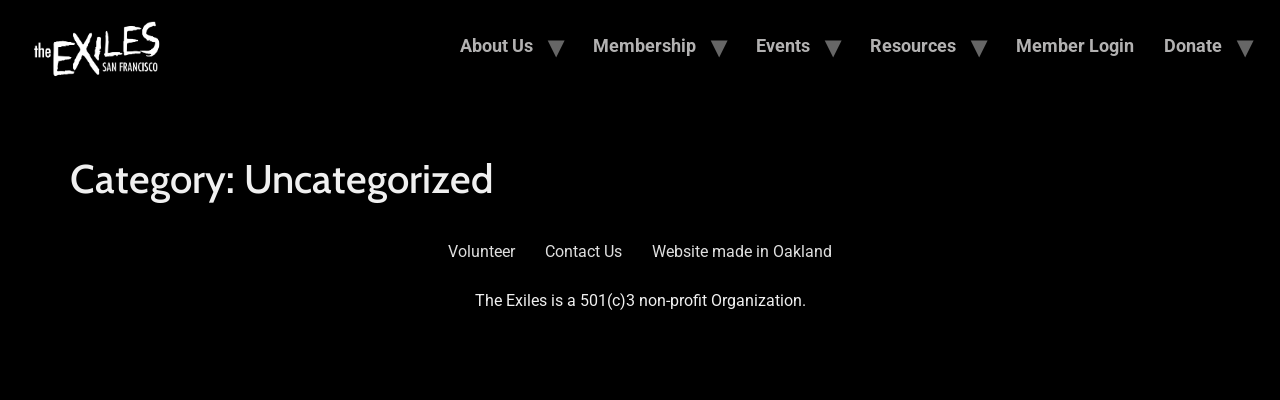

--- FILE ---
content_type: text/html; charset=UTF-8
request_url: https://theexiles.org/category/uncategorized/
body_size: 14691
content:
<!doctype html>
<html lang="en-US">
<head>
	<meta charset="UTF-8">
	<meta name="viewport" content="width=device-width, initial-scale=1">
	<link rel="profile" href="https://gmpg.org/xfn/11">
	<style id="jetpack-boost-critical-css">@media all{:root{--pmpro--color--contrast:#222222}.pmpro{box-shadow:0 0 0 .2rem #f8d7da}}.pmpro_section:first-of-type{margin-top:0}.pmpro_section_title{font-weight:700;margin:0;padding:0}.pmpro_card{background-color:var(--pmpro--color--base);border:1px solid var(--pmpro--color--border--variation);border-radius:var(--pmpro--base--border-radius);box-shadow:var(--pmpro--box-shadow);display:flex;flex-direction:column;margin:var(--pmpro--base--spacing--medium) 0;overflow:hidden}.pmpro_card_title{color:var(--pmpro--color--contrast);font-weight:700;margin:0;padding:var(--pmpro--base--spacing--large) var(--pmpro--base--spacing--large) 0}.pmpro_card_content{padding:var(--pmpro--base--spacing--small) var(--pmpro--base--spacing--large) var(--pmpro--base--spacing--large)}.pmpro_card_actions{background-color:rgba(0,0,0,.04);border-bottom:1px solid var(--pmpro--color--border--variation);padding:var(--pmpro--base--spacing--small) var(--pmpro--base--spacing--large)}.pmpro_card_content+.pmpro_card_actions{border-top:1px solid var(--pmpro--color--border--variation);border-bottom:none}.pmpro_card_action_separator{margin:0 calc(var(--pmpro--base--spacing--small)/ 2);opacity:.25}.pmpro_card .pmpro_card{background-color:transparent;border:0;border-radius:0;box-shadow:none;overflow:visible}.pmpro_card .pmpro_card .pmpro_card_title{padding:0}.pmpro_card .pmpro_card .pmpro_card_content{padding:0}.pmpro_card .pmpro_card .pmpro_card_actions{background:0 0;border:0;padding:0}.pmpro_card .pmpro_card .pmpro_card_content+.pmpro_card_actions{border:0}.pmpro_heading-with-avatar{align-items:center;display:flex;font-weight:700;gap:var(--pmpro--base--spacing--small)}.pmpro_message{box-shadow:var(--pmpro--box-shadow)}.pmpro_btn{background-color:var(--pmpro--color--accent);border:1px solid var(--pmpro--color--accent);border-radius:var(--pmpro--base--border-radius);box-shadow:1px 2px 4px rgba(0,0,0,.1);box-sizing:border-box;color:var(--pmpro--color--base);cursor:pointer;display:inline-block;font-size:16px;font-weight:700;letter-spacing:normal;line-height:1.5;min-height:40px;outline:0;padding:var(--pmpro--base--spacing--small) var(--pmpro--base--spacing--medium);text-align:center;text-decoration:none;text-rendering:geometricprecision;text-transform:none;user-select:none;-webkit-user-select:none;touch-action:manipulation;vertical-align:middle;transition:background-color .2s,color .2s}.pmpro_btn:focus,.pmpro_btn:hover{background-color:var(--pmpro--color--accent--variation);background-position:0 0;border-color:var(--pmpro--color--accent--variation);color:var(--pmpro--color--base)}.pmpro_btn:active{opacity:.7}.pmpro_btn-outline{background-color:transparent;color:var(--pmpro--color--accent)}.pmpro_btn-outline:focus,.pmpro_btn-outline:hover{background-color:transparent;border-color:var(--pmpro--color--accent--variation);color:var(--pmpro--color--accent--variation)}.pmpro_btn-delete{background-color:var(--pmpro--color--error-text);border-color:var(--pmpro--color--error-text)}.pmpro_btn-delete:focus,.pmpro_btn-delete:hover{background-color:var(--pmpro--color--error-link);border-color:var(--pmpro--color--error-link)}.pmpro_btn-cancel{background-color:transparent;border-color:var(--pmpro--color--border);box-shadow:1px 2px 2px rgba(0,0,0,.1);color:var(--pmpro--color--contrast)}.pmpro_btn-cancel:focus,.pmpro_btn-cancel:hover{background-color:var(--pmpro--color--border--variation);border-color:var(--pmpro--color--border);color:var(--pmpro--color--contrast)}.pmpro_btn-plain,.pmpro_btn-plain:active,.pmpro_btn-plain:focus,.pmpro_btn-plain:hover{background:0 0;border:1px solid transparent;box-shadow:none;cursor:pointer;font-size:14px;margin:0;padding:0}.pmpro_btn-print{align-items:center;color:var(--pmpro--color--accent);display:inline-flex;gap:calc(var(--pmpro--base--spacing--small)/ 2);justify-content:space-between;text-decoration:underline}.pmpro_btn-print:hover{color:var(--pmpro--color--accent--variation)}.pmpro_form{margin:0}.pmpro_section:has(.pmpro_form) .pmpro_card_content{padding-top:var(--pmpro--base--spacing--large)}.pmpro_section:has(.pmpro_form) .pmpro_card_title+.pmpro_card_content{padding-top:var(--pmpro--base--spacing--small)}.pmpro_form_fieldset{border:0;margin:0;padding:0}.pmpro_form_legend{border:none;margin:0 0 var(--pmpro--base--spacing--medium);padding:0}.pmpro_form_heading{font-weight:700;margin:var(--pmpro--base--spacing--large) 0 0;padding:0}.pmpro_card_content .pmpro_form_heading{margin-top:0}.pmpro_form_fields{display:flex;flex-direction:column;gap:var(--pmpro--base--spacing--medium)}.pmpro_form_fields-inline{align-items:center;display:flex;flex-direction:row;gap:calc(var(--pmpro--base--spacing--small)/ 2)}.pmpro_form_field{display:flex;flex-direction:column;gap:calc(var(--pmpro--base--spacing--small)/ 2)}.pmpro_form_label{margin:0;padding:0}.pmpro_form_label:not(.pmpro_form_label-inline){display:block;font-weight:500}.pmpro_form_input{background-color:var(--pmpro--color--base);border:1px solid var(--pmpro--color--border);border-radius:var(--pmpro--base--border-radius);box-shadow:none;box-sizing:border-box;color:var(--pmpro--color--contrast);font-size:16px;height:auto;line-height:1.5;margin:0;min-height:auto;outline:0;padding:var(--pmpro--base--spacing--small)}.pmpro_form_input-textarea{font-family:inherit;width:100%}.pmpro_form_input-select{-webkit-appearance:none;-moz-appearance:none;appearance:none;background-image:url('data:image/svg+xml;utf8,');background-position:right var(--pmpro--base--spacing--small) center;background-repeat:no-repeat;background-size:16px 16px;padding-right:calc(var(--pmpro--base--spacing--small) + 20px)}.pmpro_form_input-checkbox:focus,.pmpro_form_input-date:focus,.pmpro_form_input-email:focus,.pmpro_form_input-file:focus,.pmpro_form_input-multiselect:focus,.pmpro_form_input-number:focus,.pmpro_form_input-password:focus,.pmpro_form_input-radio:focus,.pmpro_form_input-search:focus,.pmpro_form_input-select:focus,.pmpro_form_input-text:focus,.pmpro_form_input-textarea:focus,.pmpro_form_input-url:focus{background-color:var(--pmpro--color--base);border-color:#80bdff;box-shadow:0 0 0 .2rem rgba(0,123,255,.25);outline:0;word-break:initial}.pmpro_form_hint{display:block;font-size:14px;margin:0;opacity:.75;padding:0}.pmpro_form_field-checkbox{display:flex;flex-direction:row;gap:calc(var(--pmpro--base--spacing--small)/ 2)}.pmpro_form_field-checkbox-grouped{display:flex;flex-direction:row;gap:calc(var(--pmpro--base--spacing--small)/ 2)}.pmpro_form_field-file{border-radius:var(--pmpro--base--border-radius);padding:var(--pmpro--base--spacing--small) var(--pmpro--base--spacing--medium);width:100%}.pmpro_btn{padding:0 var(--pmpro--base--spacing--small)}.pmpro_form_field-password-toggle button,.pmpro_form_field-password-toggle button:active,.pmpro_form_field-password-toggle button:focus,.pmpro_form_field-password-toggle button:hover{align-items:center;background:0 0;border:none;box-shadow:none;box-sizing:border-box;color:var(--pmpro--color--accent);display:flex;flex-direction:row;font-size:16px;gap:calc(var(--pmpro--base--spacing--small)/ 2);line-height:1;margin:0;min-height:1px;padding:0}.pmpro_form_field-password-toggle button:active,.pmpro_form_field-password-toggle button:focus{box-shadow:0 0 0 .2rem rgba(0,123,255,.25);color:var(--pmpro--color--accent--variation);outline:0}.pmpro_form_field-password-toggle .pmpro_icon-eye{display:block;height:20px;width:20px}.pmpro_form_field-password-toggle button:active .pmpro_icon-eye svg,.pmpro_form_field-password-toggle button:focus .pmpro_icon-eye svg{stroke:var(--pmpro--color--accent--variation)}.pmpro_form_field-select2{display:block}.pmpro_form_field-select2 .pmpro_form_label{margin-bottom:calc(var(--pmpro--base--spacing--small)/ 2)}.pmpro_form_field-select2 .pmpro_form_hint{margin-top:calc(var(--pmpro--base--spacing--small)/ 2)}.pmpro_payment-expiration #ExpirationMonth,.pmpro_payment-expiration #ExpirationYear{flex-grow:1}.pmpro_payment-discount-code #pmpro_discount_code{flex-grow:1}#other_discount_code_fields{margin-bottom:var(--pmpro--base--spacing--small)}#pmpro_tos_fields{margin:var(--pmpro--base--spacing--medium) 0}#pmpro_tos_fields #pmpro_license{border-top-right-radius:0;border-bottom-right-radius:0}.pmpro_form_submit{align-items:center;display:flex;flex-direction:row;flex-wrap:wrap;gap:var(--pmpro--base--spacing--medium);margin-top:var(--pmpro--base--spacing--medium)}.pmpro_billing_gateway-stripe form.pmpro_form #pmpro_payment_information_fields div #AccountNumber,.pmpro_billing_gateway-stripe form.pmpro_form #pmpro_payment_information_fields div #CVV,.pmpro_billing_gateway-stripe form.pmpro_form #pmpro_payment_information_fields div #Expiry,.pmpro_checkout_gateway-stripe form.pmpro_form #pmpro_payment_information_fields div #AccountNumber,.pmpro_checkout_gateway-stripe form.pmpro_form #pmpro_payment_information_fields div #CVV,.pmpro_checkout_gateway-stripe form.pmpro_form #pmpro_payment_information_fields div #Expiry{background-color:var(--pmpro--color--white);border-radius:var(--pmpro--base--border-radius);padding:calc(var(--pmpro--base--spacing--small) + 3px)}[id^=pmpro_paypal] .pmpro_btn-submit-checkout-paypal{align-items:center;background-color:#ffc439;border-color:#ffc439;color:#000;display:flex;flex-direction:row;gap:calc(var(--pmpro--base--spacing--small)/ 2);justify-content:center}[id^=pmpro_paypal] .pmpro_btn-submit-checkout-paypal:hover{background-color:#ffb60a;border-color:#ffb60a}#loginform{margin-bottom:0}#loginform input[type=submit]{width:100%}.pmpro_section:has(#loginform) .pmpro_card_content:not(.widget .pmpro_section:has(#loginform) .pmpro_card_content){padding-top:var(--pmpro--base--spacing--large)}.pmpro_section #loginform .login-password,.pmpro_section #loginform .login-remember,.pmpro_section #loginform .login-username{display:flex;flex-direction:column;gap:calc(var(--pmpro--base--spacing--small)/ 2);margin:0 0 var(--pmpro--base--spacing--medium);padding:0}.pmpro_section #loginform label:not(.pmpro_section #loginform .login-remember label){align-items:center;display:flex;font-weight:500;justify-content:space-between;margin:0;padding:0}.pmpro_section #loginform .input{background-color:var(--pmpro--color--base);border:1px solid var(--pmpro--color--border);border-radius:var(--pmpro--base--border-radius);box-shadow:none;box-sizing:border-box;color:var(--pmpro--color--contrast);font-size:16px;line-height:1.5;margin:0;min-height:auto;outline:0;padding:var(--pmpro--base--spacing--small)}.pmpro_section #loginform .input:focus{background-color:var(--pmpro--color--base);border-color:#80bdff;box-shadow:0 0 0 .2rem rgba(0,123,255,.25);outline:0;word-break:initial}.pmpro_section #loginform .login-remember{align-items:baseline;flex-direction:row;flex-wrap:wrap}.pmpro_section #loginform .login-submit{margin:var(--pmpro--base--spacing--medium) 0 0}.pmpro_section #loginform .login-submit .button{background-color:var(--pmpro--color--accent);border:1px solid var(--pmpro--color--accent);border-radius:var(--pmpro--base--border-radius);box-shadow:1px 2px 4px rgba(0,0,0,.1);box-sizing:border-box;color:var(--pmpro--color--base);cursor:pointer;display:inline-block;font-size:16px;font-weight:700;letter-spacing:normal;line-height:1.5;min-height:40px;outline:0;padding:var(--pmpro--base--spacing--small) var(--pmpro--base--spacing--medium);text-align:center;text-decoration:none;text-rendering:geometricprecision;text-transform:none;user-select:none;-webkit-user-select:none;touch-action:manipulation;vertical-align:middle;transition:background-color .2s,color .2s}.pmpro_section #loginform .login-submit .button:focus,.pmpro_section #loginform .login-submit .button:hover{background-color:initial;background-position:0 0;border-color:var(--pmpro--color--accent);color:var(--pmpro--color--accent)}.pmpro_section #loginform .login-submit .button:active{opacity:.7}#pmpro_user_fields .pmpro_form_field-password:has(.pmpro_form_field-password-toggle),.pmpro_section #loginform .login-password{align-items:center;display:grid;grid-template-areas:"label toggle" "input input";grid-template-columns:1fr auto}#pmpro_user_fields .pmpro_form_field-password:has(.pmpro_form_field-password-toggle) label,.pmpro_section #loginform .login-password label{grid-area:label}#pmpro_user_fields .pmpro_form_field-password:has(.pmpro_form_field-password-toggle) input,.pmpro_section #loginform .login-password input{grid-area:input}#pmpro_user_fields .pmpro_form_field-password .pmpro_form_field-password-toggle,.pmpro_section #loginform .login-password .pmpro_form_field-password-toggle{grid-area:toggle;justify-self:end}#resetpassform .pmpro_cols-2{container:resetpassform/inline-size}@container resetpassform (max-width:620px){#resetpassform .pmpro_cols-2{flex-direction:column}#resetpassform .pmpro_cols-2>*{width:100%}}.pmpro_form_input-select{padding-right:calc(var(--pmpro--base--spacing--small) + 20px)}.pmpro_btn{min-height:auto;padding:calc(var(--pmpro--base--spacing--small)/ 2) var(--pmpro--base--spacing--medium)}li:not(.pmpro_list_item){border-top:1px solid var(--pmpro--color--border--variation);padding-top:var(--pmpro--base--spacing--medium);grid-column:span 3}.pmpro_list-with-labels{font-weight:400;opacity:.75}.pmpro_list_item_value{font-weight:700}tbody td,tbody th,tfoot td{background-color:var(--pmpro--color--base);border-color:var(--pmpro--color--border--variation);border-width:1px 0 0 0;border-style:solid;font-weight:400;padding:var(--pmpro--base--spacing--small);vertical-align:middle}.pmpro_level td p:first-of-type{margin-top:0}.pmpro_level .pmpro_btn{display:block;text-decoration:none}[id^=pmpro_billing-] .pmpro_card .pmpro_card{background-color:transparent;border:none;border-radius:unset;box-shadow:none;margin:0}h2{align-items:center;display:flex;flex-wrap:wrap;gap:var(--pmpro--base--spacing--small);justify-content:space-between}.pmpro_list-with-labels{opacity:1}tbody td,tfoot td,thead th:not(th:first-of-type){text-align:right}tfoot tr:last-of-type td{font-weight:700}.pmpro_logged_in_welcome_wrap .menu{display:flex;flex-direction:column;list-style:none;margin:0;padding:0}.pmpro_logged_in_welcome_wrap .menu-item{display:block;margin:0 0 calc(var(--pmpro--base--spacing--small)/ 2)}.pmpro_content_message .pmpro_card_title{align-items:center;display:flex;gap:var(--pmpro--base--spacing--small)}.pmpro_content_message:has(.pmpro_card_title) .pmpro_card_content{padding-top:0}.pmpro_content_message .pmpro_card_content h2{margin:0;padding:0}.pmpro_content_message .pmpro_card_content p{margin:var(--pmpro--base--spacing--medium) 0;padding:0}.pmpro_content_message .pmpro_card_content p:last-of-type{margin-bottom:0}.pmpro_content_message .pmpro_card_content .pmpro_btn{text-decoration:none}.pmpro_content_message .pmpro_card_actions{padding-right:var(--pmpro--base--spacing--large);padding-left:var(--pmpro--base--spacing--large)}.pmpro_pagination{align-items:center;display:flex;gap:var(--pmpro--base--spacing--small);justify-content:center;margin:var(--pmpro--base--spacing--medium) 0;border:1px solid var(--pmpro--color--border--variation);border-radius:var(--pmpro--base--border-radius);color:var(--pmpro--color--contrast);padding:2px var(--pmpro--base--spacing--small);text-decoration:none;transition:background-color .2s,border-color .2s,color .2s}span{background-color:var(--pmpro--color--base);border:1px solid var(--pmpro--color--border--variation);border-radius:var(--pmpro--base--border-radius);color:var(--pmpro--color--contrast);padding:2px var(--pmpro--base--spacing--small)}.pmpro_pagination-current{background-color:var(--pmpro--color--accent);color:var(--pmpro--color--base);cursor:default;font-weight:700}.pmpro_pagination-disabled{background-color:var(--pmpro--color--base--variation);border-color:var(--pmpro--color--border--variation);color:var(--pmpro--color--contrast--variation);cursor:not-allowed;opacity:.7}.pmpro_pagination-dots{background:0 0;border:none;color:var(--pmpro--color--contrast--variation);padding:0}.pmpro_pagination-previous{margin-right:0}.pmpro_pagination-next{margin-left:0}.pmpro_cols-2,.pmpro_cols-3{display:flex;flex-direction:row;flex-wrap:wrap;gap:var(--pmpro--base--spacing--medium)}.pmpro_cols-2>*{width:calc(50% - calc(var(--pmpro--base--spacing--medium)/ 2))}.pmpro_cols-3>*{width:calc(33.333333% - calc(var(--pmpro--base--spacing--medium) * 2 / 3))}.pmpro_font-x-large{font-size:32px;line-height:1.4}.pmpro_font-large{font-size:24px;line-height:1.5}.pmpro_font-medium{font-size:16px;line-height:1.6}.pmpro_font-small{font-size:14px;line-height:1.5}.pmpro_tag-discount-code{border-style:dashed}.pmpro_divider{background-color:var(--pmpro--color--border--variation);height:1px;margin:var(--pmpro--base--spacing--medium) 0}.pmpro_form .pmpro_divider{margin-top:var(--pmpro--base--spacing--large)}.pmpro_table_cancel tbody tr td{border-width:0;padding-top:0}.pmpro_cols-2,.pmpro_cols-3{display:flex;flex-direction:column;gap:var(--pmpro--base--spacing--medium)}.pmpro_cols-2>*,.pmpro_cols-3>*{width:auto}#pmpro_user_fields .pmpro_form_field-password:has(.pmpro_form_field-password-toggle){width:100%}.em .em-list-table.frontend div.tablenav .tablenav-pages{float:right;grid-area:pagination;text-wrap:nowrap;text-align:right;margin:0 0 15px}*{box-sizing:border-box}body{background-color:#fff;color:#333;font-family:-apple-system,BlinkMacSystemFont,Segoe UI,Roboto,Helvetica Neue,Arial,Noto Sans,sans-serif,Apple Color Emoji,Segoe UI Emoji,Segoe UI Symbol,Noto Color Emoji;font-size:1rem;font-weight:400;line-height:1.5;margin:0;-webkit-font-smoothing:antialiased;-moz-osx-font-smoothing:grayscale}h1,h2{color:inherit;font-family:inherit;font-weight:500;line-height:1.2;margin-block-end:1rem;margin-block-start:.5rem}h1{font-size:2.5rem}h2{font-size:2rem}p{margin-block-end:.9rem;margin-block-start:0}a{background-color:transparent;color:#c36;text-decoration:none}img{border-style:none;height:auto;max-width:100%}button{font-family:inherit;font-size:1rem;line-height:1.5;margin:0}button{overflow:visible}button{text-transform:none}[type=button],button{-webkit-appearance:button;width:auto}[type=button],button{background-color:transparent;border:1px solid #c36;border-radius:3px;color:#c36;display:inline-block;font-size:1rem;font-weight:400;padding:.5rem 1rem;text-align:center;white-space:nowrap}li,ul{background:0 0;border:0;font-size:100%;margin-block-end:0;margin-block-start:0;outline:0;vertical-align:baseline}.hide{display:none!important}.screen-reader-text{clip:rect(1px,1px,1px,1px);height:1px;overflow:hidden;position:absolute!important;width:1px;word-wrap:normal!important}.post .entry-title a{text-decoration:none}.page-header .entry-title,.site-footer .footer-inner,.site-header .header-inner,body:not([class*=elementor-page-]) .site-main{margin-inline-end:auto;margin-inline-start:auto;width:100%}@media (max-width:575px){.page-header .entry-title,.site-footer .footer-inner,.site-header .header-inner,body:not([class*=elementor-page-]) .site-main{padding-inline-end:10px;padding-inline-start:10px}}@media (min-width:576px){.page-header .entry-title,.site-footer .footer-inner,.site-header .header-inner,body:not([class*=elementor-page-]) .site-main{max-width:500px}.site-footer.footer-full-width .footer-inner{max-width:100%}}@media (min-width:768px){.page-header .entry-title,.site-footer .footer-inner,.site-header .header-inner,body:not([class*=elementor-page-]) .site-main{max-width:600px}.site-footer.footer-full-width{max-width:100%}}@media (min-width:992px){.page-header .entry-title,.site-footer .footer-inner,.site-header .header-inner,body:not([class*=elementor-page-]) .site-main{max-width:800px}.site-footer.footer-full-width{max-width:100%}}@media (min-width:1200px){.page-header .entry-title,.site-footer .footer-inner,.site-header .header-inner,body:not([class*=elementor-page-]) .site-main{max-width:1140px}.site-footer.footer-full-width{max-width:100%}}.site-header .site-branding{display:flex;flex-direction:column;gap:.5rem;justify-content:center}.site-header .header-inner{display:flex;flex-wrap:wrap;justify-content:space-between}.site-header .header-inner .custom-logo-link{display:block}.site-header .header-inner .site-branding .site-logo img{display:block}.site-footer{padding-block-end:1rem;padding-block-start:1rem;position:relative}.site-footer .site-branding{display:flex;flex-direction:column;gap:.5rem;justify-content:center}.site-footer .footer-inner{display:flex;flex-wrap:wrap;justify-content:space-between}.site-footer .footer-inner .custom-logo-link{display:block}.site-footer .footer-inner .site-branding .site-description{margin:0}.site-footer .footer-inner .site-branding .site-logo img{display:block}.site-footer .footer-inner .copyright{align-items:center;display:flex;justify-content:flex-end}.site-footer .footer-inner .copyright p{margin:0}.site-footer.footer-stacked .footer-inner{align-items:center;flex-direction:column;text-align:center}.site-footer.footer-stacked .footer-inner .site-navigation .menu{padding:0}@media (max-width:576px){.site-footer .footer-inner .site-navigation ul.menu{justify-content:center}.site-footer .footer-inner .site-navigation ul.menu li{display:inline-block}}.site-navigation-toggle-holder{align-items:center;display:flex;padding:8px 15px}.site-navigation-toggle-holder .site-navigation-toggle{align-items:center;background-color:rgba(0,0,0,.05);border:0 solid;border-radius:3px;color:#494c4f;display:flex;justify-content:center;padding:.5rem}.site-navigation-toggle-holder .site-navigation-toggle-icon{display:block;width:1.25rem}.site-navigation-toggle-holder .site-navigation-toggle-icon:after,.site-navigation-toggle-holder .site-navigation-toggle-icon:before{background-color:currentColor;border-radius:3px;content:"";display:block;height:3px}.site-navigation-toggle-holder .site-navigation-toggle-icon:before{box-shadow:0 .35rem 0 currentColor;margin-block-end:.5rem}.site-navigation{align-items:center;display:flex}.site-navigation ul.menu,.site-navigation ul.menu ul{list-style-type:none;padding:0}.site-navigation ul.menu{display:flex;flex-wrap:wrap}.site-navigation ul.menu li{display:flex;position:relative}.site-navigation ul.menu li a{display:block;padding:8px 15px}.site-navigation ul.menu li.menu-item-has-children{padding-inline-end:15px}.site-navigation ul.menu li.menu-item-has-children:after{align-items:center;color:#666;content:"▾";display:flex;font-size:1.5em;justify-content:center;text-decoration:none}.site-navigation ul.menu li ul{background:#fff;display:none;left:0;min-width:150px;position:absolute;top:100%;z-index:2}.site-navigation ul.menu li ul li{border-block-end:1px solid #eee}.site-navigation ul.menu li ul li:last-child{border-block-end:none}.site-navigation ul.menu li ul li.menu-item-has-children a{flex-grow:1}.site-navigation ul.menu li ul li.menu-item-has-children:after{transform:translateY(-50%) rotate(-90deg)}.site-navigation ul.menu li ul ul{left:100%;top:0}footer .site-navigation ul.menu a{padding:5px 15px}.site-navigation-dropdown{bottom:0;left:0;margin-block-start:10px;position:absolute;transform-origin:top;width:100%;z-index:10000}.site-navigation-toggle-holder:not(.elementor-active)+.site-navigation-dropdown{max-height:0;transform:scaleY(0)}.site-navigation-dropdown ul{padding:0}.site-navigation-dropdown ul.menu{background:#fff;margin:0;padding:0;position:absolute;width:100%}.site-navigation-dropdown ul.menu li{display:block;position:relative;width:100%}.site-navigation-dropdown ul.menu li a{background:#fff;box-shadow:inset 0-1px 0 rgba(0,0,0,.102);color:#55595c;display:block;padding:20px}.site-navigation-dropdown ul.menu>li li{max-height:0;transform:scaleY(0);transform-origin:top}@media (min-width:992px){.site-header.menu-dropdown-tablet:not(.menu-layout-dropdown) .site-navigation-toggle-holder{display:none!important}}@media (max-width:992px){.site-header.menu-dropdown-tablet:not(.menu-layout-dropdown) .site-navigation{display:none!important}}:root{--page-title-display:block}h1.entry-title{display:var(--page-title-display)}@media (prefers-reduced-motion:no-preference){html{scroll-behavior:smooth}}.elementor-kit-5811 button{background-color:var(--e-global-color-primary);border-style:solid;border-width:0 0 0 0;border-radius:0 0 0 0}.site-header{background-color:#000;padding-inline-end:0px;padding-inline-start:0px}.elementor-kit-5811 a{color:#a29f9f}.elementor-kit-5811 h1{font-family:Cabin,Sans-serif}h1.entry-title{display:var(--page-title-display)}.site-header .header-inner{width:1253px;max-width:100%}.site-header .site-branding .site-logo img{width:160px;max-width:160px}.site-header .site-navigation ul.menu li a{color:#b2b1b1}.site-header .site-navigation .menu li{font-size:20px;font-weight:700;text-transform:uppercase}footer .footer-inner .site-navigation a{color:#dfdfdf}</style><title>Uncategorized &#8211; The Exiles</title>
<meta name='robots' content='max-image-preview:large' />
<link rel='dns-prefetch' href='//stats.wp.com' />
<link rel='dns-prefetch' href='//v0.wordpress.com' />
<link rel='preconnect' href='//c0.wp.com' />
<link rel="alternate" type="application/rss+xml" title="The Exiles &raquo; Feed" href="https://theexiles.org/feed/" />
<link rel="alternate" type="application/rss+xml" title="The Exiles &raquo; Uncategorized Category Feed" href="https://theexiles.org/category/uncategorized/feed/" />
<style id='wp-img-auto-sizes-contain-inline-css'>
img:is([sizes=auto i],[sizes^="auto," i]){contain-intrinsic-size:3000px 1500px}
/*# sourceURL=wp-img-auto-sizes-contain-inline-css */
</style>
<style id='wp-emoji-styles-inline-css'>

	img.wp-smiley, img.emoji {
		display: inline !important;
		border: none !important;
		box-shadow: none !important;
		height: 1em !important;
		width: 1em !important;
		margin: 0 0.07em !important;
		vertical-align: -0.1em !important;
		background: none !important;
		padding: 0 !important;
	}
/*# sourceURL=wp-emoji-styles-inline-css */
</style>
<noscript><link rel='stylesheet' id='wp-block-library-css' href='https://c0.wp.com/c/6.9/wp-includes/css/dist/block-library/style.min.css' media='all' />
</noscript><link data-media="all" onload="this.media=this.dataset.media; delete this.dataset.media; this.removeAttribute( &apos;onload&apos; );" rel='stylesheet' id='wp-block-library-css' href='https://c0.wp.com/c/6.9/wp-includes/css/dist/block-library/style.min.css' media="not all" />
<style id='global-styles-inline-css'>
:root{--wp--preset--aspect-ratio--square: 1;--wp--preset--aspect-ratio--4-3: 4/3;--wp--preset--aspect-ratio--3-4: 3/4;--wp--preset--aspect-ratio--3-2: 3/2;--wp--preset--aspect-ratio--2-3: 2/3;--wp--preset--aspect-ratio--16-9: 16/9;--wp--preset--aspect-ratio--9-16: 9/16;--wp--preset--color--black: #000000;--wp--preset--color--cyan-bluish-gray: #abb8c3;--wp--preset--color--white: #ffffff;--wp--preset--color--pale-pink: #f78da7;--wp--preset--color--vivid-red: #cf2e2e;--wp--preset--color--luminous-vivid-orange: #ff6900;--wp--preset--color--luminous-vivid-amber: #fcb900;--wp--preset--color--light-green-cyan: #7bdcb5;--wp--preset--color--vivid-green-cyan: #00d084;--wp--preset--color--pale-cyan-blue: #8ed1fc;--wp--preset--color--vivid-cyan-blue: #0693e3;--wp--preset--color--vivid-purple: #9b51e0;--wp--preset--gradient--vivid-cyan-blue-to-vivid-purple: linear-gradient(135deg,rgb(6,147,227) 0%,rgb(155,81,224) 100%);--wp--preset--gradient--light-green-cyan-to-vivid-green-cyan: linear-gradient(135deg,rgb(122,220,180) 0%,rgb(0,208,130) 100%);--wp--preset--gradient--luminous-vivid-amber-to-luminous-vivid-orange: linear-gradient(135deg,rgb(252,185,0) 0%,rgb(255,105,0) 100%);--wp--preset--gradient--luminous-vivid-orange-to-vivid-red: linear-gradient(135deg,rgb(255,105,0) 0%,rgb(207,46,46) 100%);--wp--preset--gradient--very-light-gray-to-cyan-bluish-gray: linear-gradient(135deg,rgb(238,238,238) 0%,rgb(169,184,195) 100%);--wp--preset--gradient--cool-to-warm-spectrum: linear-gradient(135deg,rgb(74,234,220) 0%,rgb(151,120,209) 20%,rgb(207,42,186) 40%,rgb(238,44,130) 60%,rgb(251,105,98) 80%,rgb(254,248,76) 100%);--wp--preset--gradient--blush-light-purple: linear-gradient(135deg,rgb(255,206,236) 0%,rgb(152,150,240) 100%);--wp--preset--gradient--blush-bordeaux: linear-gradient(135deg,rgb(254,205,165) 0%,rgb(254,45,45) 50%,rgb(107,0,62) 100%);--wp--preset--gradient--luminous-dusk: linear-gradient(135deg,rgb(255,203,112) 0%,rgb(199,81,192) 50%,rgb(65,88,208) 100%);--wp--preset--gradient--pale-ocean: linear-gradient(135deg,rgb(255,245,203) 0%,rgb(182,227,212) 50%,rgb(51,167,181) 100%);--wp--preset--gradient--electric-grass: linear-gradient(135deg,rgb(202,248,128) 0%,rgb(113,206,126) 100%);--wp--preset--gradient--midnight: linear-gradient(135deg,rgb(2,3,129) 0%,rgb(40,116,252) 100%);--wp--preset--font-size--small: 13px;--wp--preset--font-size--medium: 20px;--wp--preset--font-size--large: 36px;--wp--preset--font-size--x-large: 42px;--wp--preset--spacing--20: 0.44rem;--wp--preset--spacing--30: 0.67rem;--wp--preset--spacing--40: 1rem;--wp--preset--spacing--50: 1.5rem;--wp--preset--spacing--60: 2.25rem;--wp--preset--spacing--70: 3.38rem;--wp--preset--spacing--80: 5.06rem;--wp--preset--shadow--natural: 6px 6px 9px rgba(0, 0, 0, 0.2);--wp--preset--shadow--deep: 12px 12px 50px rgba(0, 0, 0, 0.4);--wp--preset--shadow--sharp: 6px 6px 0px rgba(0, 0, 0, 0.2);--wp--preset--shadow--outlined: 6px 6px 0px -3px rgb(255, 255, 255), 6px 6px rgb(0, 0, 0);--wp--preset--shadow--crisp: 6px 6px 0px rgb(0, 0, 0);}:root { --wp--style--global--content-size: 800px;--wp--style--global--wide-size: 1200px; }:where(body) { margin: 0; }.wp-site-blocks > .alignleft { float: left; margin-right: 2em; }.wp-site-blocks > .alignright { float: right; margin-left: 2em; }.wp-site-blocks > .aligncenter { justify-content: center; margin-left: auto; margin-right: auto; }:where(.wp-site-blocks) > * { margin-block-start: 24px; margin-block-end: 0; }:where(.wp-site-blocks) > :first-child { margin-block-start: 0; }:where(.wp-site-blocks) > :last-child { margin-block-end: 0; }:root { --wp--style--block-gap: 24px; }:root :where(.is-layout-flow) > :first-child{margin-block-start: 0;}:root :where(.is-layout-flow) > :last-child{margin-block-end: 0;}:root :where(.is-layout-flow) > *{margin-block-start: 24px;margin-block-end: 0;}:root :where(.is-layout-constrained) > :first-child{margin-block-start: 0;}:root :where(.is-layout-constrained) > :last-child{margin-block-end: 0;}:root :where(.is-layout-constrained) > *{margin-block-start: 24px;margin-block-end: 0;}:root :where(.is-layout-flex){gap: 24px;}:root :where(.is-layout-grid){gap: 24px;}.is-layout-flow > .alignleft{float: left;margin-inline-start: 0;margin-inline-end: 2em;}.is-layout-flow > .alignright{float: right;margin-inline-start: 2em;margin-inline-end: 0;}.is-layout-flow > .aligncenter{margin-left: auto !important;margin-right: auto !important;}.is-layout-constrained > .alignleft{float: left;margin-inline-start: 0;margin-inline-end: 2em;}.is-layout-constrained > .alignright{float: right;margin-inline-start: 2em;margin-inline-end: 0;}.is-layout-constrained > .aligncenter{margin-left: auto !important;margin-right: auto !important;}.is-layout-constrained > :where(:not(.alignleft):not(.alignright):not(.alignfull)){max-width: var(--wp--style--global--content-size);margin-left: auto !important;margin-right: auto !important;}.is-layout-constrained > .alignwide{max-width: var(--wp--style--global--wide-size);}body .is-layout-flex{display: flex;}.is-layout-flex{flex-wrap: wrap;align-items: center;}.is-layout-flex > :is(*, div){margin: 0;}body .is-layout-grid{display: grid;}.is-layout-grid > :is(*, div){margin: 0;}body{padding-top: 0px;padding-right: 0px;padding-bottom: 0px;padding-left: 0px;}a:where(:not(.wp-element-button)){text-decoration: underline;}:root :where(.wp-element-button, .wp-block-button__link){background-color: #32373c;border-width: 0;color: #fff;font-family: inherit;font-size: inherit;font-style: inherit;font-weight: inherit;letter-spacing: inherit;line-height: inherit;padding-top: calc(0.667em + 2px);padding-right: calc(1.333em + 2px);padding-bottom: calc(0.667em + 2px);padding-left: calc(1.333em + 2px);text-decoration: none;text-transform: inherit;}.has-black-color{color: var(--wp--preset--color--black) !important;}.has-cyan-bluish-gray-color{color: var(--wp--preset--color--cyan-bluish-gray) !important;}.has-white-color{color: var(--wp--preset--color--white) !important;}.has-pale-pink-color{color: var(--wp--preset--color--pale-pink) !important;}.has-vivid-red-color{color: var(--wp--preset--color--vivid-red) !important;}.has-luminous-vivid-orange-color{color: var(--wp--preset--color--luminous-vivid-orange) !important;}.has-luminous-vivid-amber-color{color: var(--wp--preset--color--luminous-vivid-amber) !important;}.has-light-green-cyan-color{color: var(--wp--preset--color--light-green-cyan) !important;}.has-vivid-green-cyan-color{color: var(--wp--preset--color--vivid-green-cyan) !important;}.has-pale-cyan-blue-color{color: var(--wp--preset--color--pale-cyan-blue) !important;}.has-vivid-cyan-blue-color{color: var(--wp--preset--color--vivid-cyan-blue) !important;}.has-vivid-purple-color{color: var(--wp--preset--color--vivid-purple) !important;}.has-black-background-color{background-color: var(--wp--preset--color--black) !important;}.has-cyan-bluish-gray-background-color{background-color: var(--wp--preset--color--cyan-bluish-gray) !important;}.has-white-background-color{background-color: var(--wp--preset--color--white) !important;}.has-pale-pink-background-color{background-color: var(--wp--preset--color--pale-pink) !important;}.has-vivid-red-background-color{background-color: var(--wp--preset--color--vivid-red) !important;}.has-luminous-vivid-orange-background-color{background-color: var(--wp--preset--color--luminous-vivid-orange) !important;}.has-luminous-vivid-amber-background-color{background-color: var(--wp--preset--color--luminous-vivid-amber) !important;}.has-light-green-cyan-background-color{background-color: var(--wp--preset--color--light-green-cyan) !important;}.has-vivid-green-cyan-background-color{background-color: var(--wp--preset--color--vivid-green-cyan) !important;}.has-pale-cyan-blue-background-color{background-color: var(--wp--preset--color--pale-cyan-blue) !important;}.has-vivid-cyan-blue-background-color{background-color: var(--wp--preset--color--vivid-cyan-blue) !important;}.has-vivid-purple-background-color{background-color: var(--wp--preset--color--vivid-purple) !important;}.has-black-border-color{border-color: var(--wp--preset--color--black) !important;}.has-cyan-bluish-gray-border-color{border-color: var(--wp--preset--color--cyan-bluish-gray) !important;}.has-white-border-color{border-color: var(--wp--preset--color--white) !important;}.has-pale-pink-border-color{border-color: var(--wp--preset--color--pale-pink) !important;}.has-vivid-red-border-color{border-color: var(--wp--preset--color--vivid-red) !important;}.has-luminous-vivid-orange-border-color{border-color: var(--wp--preset--color--luminous-vivid-orange) !important;}.has-luminous-vivid-amber-border-color{border-color: var(--wp--preset--color--luminous-vivid-amber) !important;}.has-light-green-cyan-border-color{border-color: var(--wp--preset--color--light-green-cyan) !important;}.has-vivid-green-cyan-border-color{border-color: var(--wp--preset--color--vivid-green-cyan) !important;}.has-pale-cyan-blue-border-color{border-color: var(--wp--preset--color--pale-cyan-blue) !important;}.has-vivid-cyan-blue-border-color{border-color: var(--wp--preset--color--vivid-cyan-blue) !important;}.has-vivid-purple-border-color{border-color: var(--wp--preset--color--vivid-purple) !important;}.has-vivid-cyan-blue-to-vivid-purple-gradient-background{background: var(--wp--preset--gradient--vivid-cyan-blue-to-vivid-purple) !important;}.has-light-green-cyan-to-vivid-green-cyan-gradient-background{background: var(--wp--preset--gradient--light-green-cyan-to-vivid-green-cyan) !important;}.has-luminous-vivid-amber-to-luminous-vivid-orange-gradient-background{background: var(--wp--preset--gradient--luminous-vivid-amber-to-luminous-vivid-orange) !important;}.has-luminous-vivid-orange-to-vivid-red-gradient-background{background: var(--wp--preset--gradient--luminous-vivid-orange-to-vivid-red) !important;}.has-very-light-gray-to-cyan-bluish-gray-gradient-background{background: var(--wp--preset--gradient--very-light-gray-to-cyan-bluish-gray) !important;}.has-cool-to-warm-spectrum-gradient-background{background: var(--wp--preset--gradient--cool-to-warm-spectrum) !important;}.has-blush-light-purple-gradient-background{background: var(--wp--preset--gradient--blush-light-purple) !important;}.has-blush-bordeaux-gradient-background{background: var(--wp--preset--gradient--blush-bordeaux) !important;}.has-luminous-dusk-gradient-background{background: var(--wp--preset--gradient--luminous-dusk) !important;}.has-pale-ocean-gradient-background{background: var(--wp--preset--gradient--pale-ocean) !important;}.has-electric-grass-gradient-background{background: var(--wp--preset--gradient--electric-grass) !important;}.has-midnight-gradient-background{background: var(--wp--preset--gradient--midnight) !important;}.has-small-font-size{font-size: var(--wp--preset--font-size--small) !important;}.has-medium-font-size{font-size: var(--wp--preset--font-size--medium) !important;}.has-large-font-size{font-size: var(--wp--preset--font-size--large) !important;}.has-x-large-font-size{font-size: var(--wp--preset--font-size--x-large) !important;}
:root :where(.wp-block-pullquote){font-size: 1.5em;line-height: 1.6;}
/*# sourceURL=global-styles-inline-css */
</style>
<noscript><link rel='stylesheet' id='events-manager-css' href='https://theexiles.org/wp-content/plugins/events-manager/includes/css/events-manager.min.css?ver=7.2.3.1' media='all' />
</noscript><link data-media="all" onload="this.media=this.dataset.media; delete this.dataset.media; this.removeAttribute( &apos;onload&apos; );" rel='stylesheet' id='events-manager-css' href='https://theexiles.org/wp-content/plugins/events-manager/includes/css/events-manager.min.css?ver=7.2.3.1' media="not all" />
<style id='events-manager-inline-css'>
body .em { --font-family : inherit; --font-weight : inherit; --font-size : 1em; --line-height : inherit; }
/*# sourceURL=events-manager-inline-css */
</style>
<noscript><link rel='stylesheet' id='pmpro_frontend_base-css' href='https://theexiles.org/wp-content/plugins/paid-memberships-pro/css/frontend/base.css?ver=3.6.4' media='all' />
</noscript><link data-media="all" onload="this.media=this.dataset.media; delete this.dataset.media; this.removeAttribute( &apos;onload&apos; );" rel='stylesheet' id='pmpro_frontend_base-css' href='https://theexiles.org/wp-content/plugins/paid-memberships-pro/css/frontend/base.css?ver=3.6.4' media="not all" />
<noscript><link rel='stylesheet' id='pmpro_frontend_variation_1-css' href='https://theexiles.org/wp-content/plugins/paid-memberships-pro/css/frontend/variation_1.css?ver=3.6.4' media='all' />
</noscript><link data-media="all" onload="this.media=this.dataset.media; delete this.dataset.media; this.removeAttribute( &apos;onload&apos; );" rel='stylesheet' id='pmpro_frontend_variation_1-css' href='https://theexiles.org/wp-content/plugins/paid-memberships-pro/css/frontend/variation_1.css?ver=3.6.4' media="not all" />
<noscript><link rel='stylesheet' id='pmpro-add-paypal-express-styles-css' href='https://theexiles.org/wp-content/plugins/pmpro-add-paypal-express/css/pmpro-add-paypal-express.css?ver=c1c4a0c20247bace7a2facebd60f0f2b' media='all' />
</noscript><link data-media="all" onload="this.media=this.dataset.media; delete this.dataset.media; this.removeAttribute( &apos;onload&apos; );" rel='stylesheet' id='pmpro-add-paypal-express-styles-css' href='https://theexiles.org/wp-content/plugins/pmpro-add-paypal-express/css/pmpro-add-paypal-express.css?ver=c1c4a0c20247bace7a2facebd60f0f2b' media="not all" />
<noscript><link rel='stylesheet' id='hello-elementor-css' href='https://theexiles.org/wp-content/themes/hello-elementor/assets/css/reset.css?ver=3.4.5' media='all' />
</noscript><link data-media="all" onload="this.media=this.dataset.media; delete this.dataset.media; this.removeAttribute( &apos;onload&apos; );" rel='stylesheet' id='hello-elementor-css' href='https://theexiles.org/wp-content/themes/hello-elementor/assets/css/reset.css?ver=3.4.5' media="not all" />
<noscript><link rel='stylesheet' id='hello-elementor-theme-style-css' href='https://theexiles.org/wp-content/themes/hello-elementor/assets/css/theme.css?ver=3.4.5' media='all' />
</noscript><link data-media="all" onload="this.media=this.dataset.media; delete this.dataset.media; this.removeAttribute( &apos;onload&apos; );" rel='stylesheet' id='hello-elementor-theme-style-css' href='https://theexiles.org/wp-content/themes/hello-elementor/assets/css/theme.css?ver=3.4.5' media="not all" />
<noscript><link rel='stylesheet' id='hello-elementor-header-footer-css' href='https://theexiles.org/wp-content/themes/hello-elementor/assets/css/header-footer.css?ver=3.4.5' media='all' />
</noscript><link data-media="all" onload="this.media=this.dataset.media; delete this.dataset.media; this.removeAttribute( &apos;onload&apos; );" rel='stylesheet' id='hello-elementor-header-footer-css' href='https://theexiles.org/wp-content/themes/hello-elementor/assets/css/header-footer.css?ver=3.4.5' media="not all" />
<noscript><link rel='stylesheet' id='elementor-frontend-css' href='https://theexiles.org/wp-content/uploads/elementor/css/custom-frontend.min.css?ver=1768675970' media='all' />
</noscript><link data-media="all" onload="this.media=this.dataset.media; delete this.dataset.media; this.removeAttribute( &apos;onload&apos; );" rel='stylesheet' id='elementor-frontend-css' href='https://theexiles.org/wp-content/uploads/elementor/css/custom-frontend.min.css?ver=1768675970' media="not all" />
<noscript><link rel='stylesheet' id='elementor-post-5811-css' href='https://theexiles.org/wp-content/uploads/elementor/css/post-5811.css?ver=1768675970' media='all' />
</noscript><link data-media="all" onload="this.media=this.dataset.media; delete this.dataset.media; this.removeAttribute( &apos;onload&apos; );" rel='stylesheet' id='elementor-post-5811-css' href='https://theexiles.org/wp-content/uploads/elementor/css/post-5811.css?ver=1768675970' media="not all" />
<noscript><link rel='stylesheet' id='forget-about-shortcode-buttons-css' href='https://theexiles.org/wp-content/plugins/forget-about-shortcode-buttons/public/css/button-styles.css?ver=2.1.3' media='all' />
</noscript><link data-media="all" onload="this.media=this.dataset.media; delete this.dataset.media; this.removeAttribute( &apos;onload&apos; );" rel='stylesheet' id='forget-about-shortcode-buttons-css' href='https://theexiles.org/wp-content/plugins/forget-about-shortcode-buttons/public/css/button-styles.css?ver=2.1.3' media="not all" />
<noscript><link rel='stylesheet' id='elementor-gf-local-roboto-css' href='https://theexiles.org/wp-content/uploads/elementor/google-fonts/css/roboto.css?ver=1742240437' media='all' />
</noscript><link data-media="all" onload="this.media=this.dataset.media; delete this.dataset.media; this.removeAttribute( &apos;onload&apos; );" rel='stylesheet' id='elementor-gf-local-roboto-css' href='https://theexiles.org/wp-content/uploads/elementor/google-fonts/css/roboto.css?ver=1742240437' media="not all" />
<noscript><link rel='stylesheet' id='elementor-gf-local-cabin-css' href='https://theexiles.org/wp-content/uploads/elementor/google-fonts/css/cabin.css?ver=1742240440' media='all' />
</noscript><link data-media="all" onload="this.media=this.dataset.media; delete this.dataset.media; this.removeAttribute( &apos;onload&apos; );" rel='stylesheet' id='elementor-gf-local-cabin-css' href='https://theexiles.org/wp-content/uploads/elementor/google-fonts/css/cabin.css?ver=1742240440' media="not all" />















<link rel="https://api.w.org/" href="https://theexiles.org/wp-json/" /><link rel="alternate" title="JSON" type="application/json" href="https://theexiles.org/wp-json/wp/v2/categories/1" /><link rel="EditURI" type="application/rsd+xml" title="RSD" href="https://theexiles.org/xmlrpc.php?rsd" />

<style id="pmpro_colors">:root {
	--pmpro--color--base: #ffffff;
	--pmpro--color--contrast: #222222;
	--pmpro--color--accent: #0c3d54;
	--pmpro--color--accent--variation: hsl( 199,75%,28.5% );
	--pmpro--color--border--variation: hsl( 0,0%,91% );
}</style>	<style>img#wpstats{display:none}</style>
		<meta name="generator" content="Elementor 3.34.1; features: additional_custom_breakpoints; settings: css_print_method-external, google_font-enabled, font_display-swap">
			<style>
				.e-con.e-parent:nth-of-type(n+4):not(.e-lazyloaded):not(.e-no-lazyload),
				.e-con.e-parent:nth-of-type(n+4):not(.e-lazyloaded):not(.e-no-lazyload) * {
					background-image: none !important;
				}
				@media screen and (max-height: 1024px) {
					.e-con.e-parent:nth-of-type(n+3):not(.e-lazyloaded):not(.e-no-lazyload),
					.e-con.e-parent:nth-of-type(n+3):not(.e-lazyloaded):not(.e-no-lazyload) * {
						background-image: none !important;
					}
				}
				@media screen and (max-height: 640px) {
					.e-con.e-parent:nth-of-type(n+2):not(.e-lazyloaded):not(.e-no-lazyload),
					.e-con.e-parent:nth-of-type(n+2):not(.e-lazyloaded):not(.e-no-lazyload) * {
						background-image: none !important;
					}
				}
			</style>
			
<!-- Jetpack Open Graph Tags -->
<meta property="og:type" content="website" />
<meta property="og:title" content="Uncategorized &#8211; The Exiles" />
<meta property="og:url" content="https://theexiles.org/category/uncategorized/" />
<meta property="og:site_name" content="The Exiles" />
<meta property="og:image" content="https://theexiles.org/wp-content/uploads/exiles_logo_transparentwithlayers_WHITE.png" />
<meta property="og:image:width" content="1545" />
<meta property="og:image:height" content="684" />
<meta property="og:image:alt" content="" />
<meta property="og:locale" content="en_US" />

<!-- End Jetpack Open Graph Tags -->
<link rel="icon" href="https://theexiles.org/wp-content/uploads/cropped-Exiles-Logo-reversed-transparent-e1626381015162-1-32x32.png" sizes="32x32" />
<link rel="icon" href="https://theexiles.org/wp-content/uploads/cropped-Exiles-Logo-reversed-transparent-e1626381015162-1-192x192.png" sizes="192x192" />
<link rel="apple-touch-icon" href="https://theexiles.org/wp-content/uploads/cropped-Exiles-Logo-reversed-transparent-e1626381015162-1-180x180.png" />
<meta name="msapplication-TileImage" content="https://theexiles.org/wp-content/uploads/cropped-Exiles-Logo-reversed-transparent-e1626381015162-1-270x270.png" />
		<style id="wp-custom-css">
			/* upcoming events same size */

.em-list .em-item {
    max-width: 250px;
}

/* Bios */

.elementor-image-box-description a {color:#303030 !important; position:relative; top:0px; margin-bottom:40px;}

.elementor-image-box-description {line-height:1.2; margin-top:20px}

.page-id-1923 .elementor-accordion .elementor-tab-title {
	border: 0px solid #303030 !important;
background-color:#303030 !important;
position:relative; top:10px; margin-bottom:30px}

.elementor-element .elementor-accordion-icon, .elementor-element .elementor-accordion-title {color:#999 !important;}

.elementor-element .elementor-image-box-title {
    margin-bottom: 0px !important;
	margin-top: -10px !important;}

/* Sticky Header. */ 

#site-header {position:fixed;
	z-index:9999;
top:0;
left:0;
    width: 100%;}

#content {margin-top:105px;}

body, html {width:100% !important}

.site-header .site-navigation ul.menu li a {
    color: #B2B1B1;
    text-transform: capitalize;
    font-size: 18px;
}

.site-header .site-navigation ul.menu li li a {
	color: #000;
font-size:15px;}

/* Footer edits */

.site-footer:not(.footer-stacked) .footer-inner .site-navigation {
    max-width: 25%;
}

.site-footer:not(.footer-stacked) .footer-inner .copyright {
    max-width: 55%;
}

#footer-desc, #footer-contact {padding:20px;}


/* Misc Customizations */

.menu-button {background-color:#333}

.menu-button:hover {background-color:#555}

.page-header .entry-title {padding-top:50px;}

.elementor-accordion .elementor-tab-title {
	background-color: #333;}

.page-id-1923 .elementor-image-box-wrapper {
} 

.page-id-1923 .elementor-image-box-wrapper img {
	 height: 130px !important;
	width: 130px !important;
    object-fit: cover;} 

.page-id-1923 .elementor-accordion .elementor-tab-title {
background-color: #938f8f00;
    font-size: 14px;
    border: 1px solid #fff;
    width: 50%;
    margin-left: 25% !important;
    display: inline-block;
    text-align: center;
    padding: 7px !important;
    margin-top: 10px !important;
}

.page-id-1923 .em.em-calendar.size-small .em-cal-body .em-cal-day.eventful .em-cal-day-date.colored div.ring {
    background-color: #fefee3;
}

.page-id-1923 .em.em-calendar.size-small .em-cal-nav .month input {
	color: #ababab;}

input[type=date], input[type=email], input[type=number], input[type=password], input[type=search], input[type=tel], input[type=text], input[type=url], select, textarea {
    width: 100%;
    border: 1px solid #ddd;
    border-radius: 3px;
    background-color: #000;
    margin: 10px;
	color: #eee;}

.elementor-kit-5811 input[type="submit"] {
    background-color: #cecece;
    border: 0px solid #fff;
    color: #000;
    font-weight: bold;
    margin: 10px;
}

/* Mobile tweaks */

.em.em-calendar .em-cal-nav .month-nav .em-calnav-today.is-today {
    opacity: 1;
}

.em-cal-body {max-width:100%; overflow:scroll;}

@media (max-width:1000px) {
	
.em-cal-head, .em-calnav-today {display:none !important}

.elementor-1931 .elementor-element.elementor-element-10321f9 > .elementor-element-populated {
    padding: 0% 2% 0% 2%;
}
	
	.site-footer:not(.footer-stacked) .footer-inner .site-navigation, .site-footer:not(.footer-stacked) .footer-inner .copyright {
    max-width: 100% !important;
}
	

body .em-list .em-item {
  flex: 1 100%;
	min-width:100% !important;
}
	body .em-list {  flex-direction: column}
	
}



[class^=eicon] {
    color: #fff;
	font-size: 2em !important;}

.eicon-menu-bar:before {
    content: '\e816';
	font-family: eicons;
}

/* events  */

.em-list {display:flex; align-items:center}

.em-list .em-item {
background-color:#000;
padding:10px; margin:20px}

.em-list .em-event-categories {display:none}


/* Text Color Membership Confirmation */
#pmpro_confirmation-2 { 
	color: #f0f0f0;
	padding: 15px;
}

/* Logo positioning */
.site-logo img {
	padding-left: 20px;
}

/* Mailpoet form */
#mailpoet_form_1 form.mailpoet_form {
background-color: #000;
}		</style>
		</head>
<body data-rsssl=1 class="pmpro-variation_1 archive category category-uncategorized category-1 wp-custom-logo wp-embed-responsive wp-theme-hello-elementor hello-elementor-default elementor-default elementor-kit-5811">


<a class="skip-link screen-reader-text" href="#content">Skip to content</a>

<header id="site-header" class="site-header dynamic-header menu-dropdown-tablet">
	<div class="header-inner">
		<div class="site-branding show-logo">
							<div class="site-logo show">
					<a href="https://theexiles.org/" class="custom-logo-link" rel="home"><img fetchpriority="high" width="1545" height="684" src="https://theexiles.org/wp-content/uploads/exiles_logo_transparentwithlayers_WHITE.png" class="custom-logo" alt="The Exiles" decoding="async" srcset="https://theexiles.org/wp-content/uploads/exiles_logo_transparentwithlayers_WHITE.png 1545w, https://theexiles.org/wp-content/uploads/exiles_logo_transparentwithlayers_WHITE-300x132.png 300w, https://theexiles.org/wp-content/uploads/exiles_logo_transparentwithlayers_WHITE-1024x453.png 1024w" sizes="(max-width: 1545px) 100vw, 1545px" /></a>				</div>
					</div>

					<nav class="site-navigation show" aria-label="Main menu">
				<ul id="menu-newexiles" class="menu"><li id="menu-item-2018" class="menu-item menu-item-type-custom menu-item-object-custom menu-item-has-children menu-item-2018"><a href="#">About Us</a>
<ul class="sub-menu">
	<li id="menu-item-1950" class="menu-item menu-item-type-post_type menu-item-object-page menu-item-1950"><a href="https://theexiles.org/about-us-new/">Who We Are</a></li>
	<li id="menu-item-1949" class="menu-item menu-item-type-post_type menu-item-object-page menu-item-1949"><a href="https://theexiles.org/contact-new/">Contact</a></li>
	<li id="menu-item-6504" class="menu-item menu-item-type-custom menu-item-object-custom menu-item-has-children menu-item-6504"><a href="#">History</a>
	<ul class="sub-menu">
		<li id="menu-item-3797" class="menu-item menu-item-type-post_type menu-item-object-page menu-item-3797"><a href="https://theexiles.org/history/">Our History</a></li>
		<li id="menu-item-3621" class="menu-item menu-item-type-post_type menu-item-object-page menu-item-3621"><a href="https://theexiles.org/in-memorium/">In Memorium</a></li>
		<li id="menu-item-3849" class="menu-item menu-item-type-post_type menu-item-object-page menu-item-3849"><a href="https://theexiles.org/patched-members/">Patched Members</a></li>
	</ul>
</li>
	<li id="menu-item-7793" class="menu-item menu-item-type-custom menu-item-object-custom menu-item-7793"><a href="https://theexiles.org/wp-content/uploads/Bylaws-as-Revised-in-2023-Election.docx.pdf">Bylaws</a></li>
	<li id="menu-item-7794" class="menu-item menu-item-type-custom menu-item-object-custom menu-item-7794"><a href="https://theexiles.org/wp-content/uploads/April-2025-Policies-and-Procedures.pdf">Policies and Procedures</a></li>
</ul>
</li>
<li id="menu-item-1968" class="menu-item menu-item-type-custom menu-item-object-custom menu-item-has-children menu-item-1968"><a href="#">Membership</a>
<ul class="sub-menu">
	<li id="menu-item-5713" class="menu-item menu-item-type-post_type menu-item-object-page menu-item-5713"><a href="https://theexiles.org/membership-and-orientation/">Membership and Orientation</a></li>
	<li id="menu-item-5714" class="menu-item menu-item-type-post_type menu-item-object-page menu-item-5714"><a href="https://theexiles.org/membership-renewal/">Membership Renewal</a></li>
</ul>
</li>
<li id="menu-item-1969" class="menu-item menu-item-type-custom menu-item-object-custom menu-item-has-children menu-item-1969"><a href="#">Events</a>
<ul class="sub-menu">
	<li id="menu-item-2827" class="menu-item menu-item-type-post_type menu-item-object-page menu-item-2827"><a href="https://theexiles.org/future-programs/">Upcoming</a></li>
	<li id="menu-item-118" class="menu-item menu-item-type-post_type menu-item-object-page menu-item-118"><a href="https://theexiles.org/resources/">Organizations &#038; Literature</a></li>
	<li id="menu-item-971" class="menu-item menu-item-type-post_type menu-item-object-page menu-item-971"><a href="https://theexiles.org/community-calendar/">Community Events</a></li>
	<li id="menu-item-2179" class="menu-item menu-item-type-post_type menu-item-object-page menu-item-2179"><a href="https://theexiles.org/past-programs-2/">Past Programs</a></li>
</ul>
</li>
<li id="menu-item-6505" class="menu-item menu-item-type-custom menu-item-object-custom menu-item-has-children menu-item-6505"><a href="#">Resources</a>
<ul class="sub-menu">
	<li id="menu-item-8108" class="menu-item menu-item-type-post_type menu-item-object-page menu-item-8108"><a href="https://theexiles.org/resources/">Resources</a></li>
	<li id="menu-item-1951" class="menu-item menu-item-type-post_type menu-item-object-page menu-item-1951"><a href="https://theexiles.org/forms-and-stuff-new/">Forms &#038; Stuff</a></li>
</ul>
</li>
<li id="menu-item-5095" class="menu-item menu-item-type-custom menu-item-object-custom menu-item-5095"><a href="https://theexiles.org/login/">Member Login</a></li>
<li id="menu-item-7639" class="menu-item menu-item-type-custom menu-item-object-custom menu-item-has-children menu-item-7639"><a href="#">Donate</a>
<ul class="sub-menu">
	<li id="menu-item-7641" class="menu-item menu-item-type-custom menu-item-object-custom menu-item-7641"><a href="https://www.paypal.com/donate?hosted_button_id=5BDEG2M6V86JQ">PayPal</a></li>
	<li id="menu-item-7943" class="menu-item menu-item-type-custom menu-item-object-custom menu-item-7943"><a href="https://givebutter.com/L9OL05">Giving Tuesday</a></li>
	<li id="menu-item-7640" class="menu-item menu-item-type-custom menu-item-object-custom menu-item-7640"><a href="https://givebutter.com/sfexiles">Leather District Medallion</a></li>
</ul>
</li>
</ul>			</nav>
							<div class="site-navigation-toggle-holder show">
				<button type="button" class="site-navigation-toggle" aria-label="Menu">
					<span class="site-navigation-toggle-icon" aria-hidden="true"></span>
				</button>
			</div>
			<nav class="site-navigation-dropdown show" aria-label="Mobile menu" aria-hidden="true" inert>
				<ul id="menu-newexiles-1" class="menu"><li class="menu-item menu-item-type-custom menu-item-object-custom menu-item-has-children menu-item-2018"><a href="#">About Us</a>
<ul class="sub-menu">
	<li class="menu-item menu-item-type-post_type menu-item-object-page menu-item-1950"><a href="https://theexiles.org/about-us-new/">Who We Are</a></li>
	<li class="menu-item menu-item-type-post_type menu-item-object-page menu-item-1949"><a href="https://theexiles.org/contact-new/">Contact</a></li>
	<li class="menu-item menu-item-type-custom menu-item-object-custom menu-item-has-children menu-item-6504"><a href="#">History</a>
	<ul class="sub-menu">
		<li class="menu-item menu-item-type-post_type menu-item-object-page menu-item-3797"><a href="https://theexiles.org/history/">Our History</a></li>
		<li class="menu-item menu-item-type-post_type menu-item-object-page menu-item-3621"><a href="https://theexiles.org/in-memorium/">In Memorium</a></li>
		<li class="menu-item menu-item-type-post_type menu-item-object-page menu-item-3849"><a href="https://theexiles.org/patched-members/">Patched Members</a></li>
	</ul>
</li>
	<li class="menu-item menu-item-type-custom menu-item-object-custom menu-item-7793"><a href="https://theexiles.org/wp-content/uploads/Bylaws-as-Revised-in-2023-Election.docx.pdf">Bylaws</a></li>
	<li class="menu-item menu-item-type-custom menu-item-object-custom menu-item-7794"><a href="https://theexiles.org/wp-content/uploads/April-2025-Policies-and-Procedures.pdf">Policies and Procedures</a></li>
</ul>
</li>
<li class="menu-item menu-item-type-custom menu-item-object-custom menu-item-has-children menu-item-1968"><a href="#">Membership</a>
<ul class="sub-menu">
	<li class="menu-item menu-item-type-post_type menu-item-object-page menu-item-5713"><a href="https://theexiles.org/membership-and-orientation/">Membership and Orientation</a></li>
	<li class="menu-item menu-item-type-post_type menu-item-object-page menu-item-5714"><a href="https://theexiles.org/membership-renewal/">Membership Renewal</a></li>
</ul>
</li>
<li class="menu-item menu-item-type-custom menu-item-object-custom menu-item-has-children menu-item-1969"><a href="#">Events</a>
<ul class="sub-menu">
	<li class="menu-item menu-item-type-post_type menu-item-object-page menu-item-2827"><a href="https://theexiles.org/future-programs/">Upcoming</a></li>
	<li class="menu-item menu-item-type-post_type menu-item-object-page menu-item-118"><a href="https://theexiles.org/resources/">Organizations &#038; Literature</a></li>
	<li class="menu-item menu-item-type-post_type menu-item-object-page menu-item-971"><a href="https://theexiles.org/community-calendar/">Community Events</a></li>
	<li class="menu-item menu-item-type-post_type menu-item-object-page menu-item-2179"><a href="https://theexiles.org/past-programs-2/">Past Programs</a></li>
</ul>
</li>
<li class="menu-item menu-item-type-custom menu-item-object-custom menu-item-has-children menu-item-6505"><a href="#">Resources</a>
<ul class="sub-menu">
	<li class="menu-item menu-item-type-post_type menu-item-object-page menu-item-8108"><a href="https://theexiles.org/resources/">Resources</a></li>
	<li class="menu-item menu-item-type-post_type menu-item-object-page menu-item-1951"><a href="https://theexiles.org/forms-and-stuff-new/">Forms &#038; Stuff</a></li>
</ul>
</li>
<li class="menu-item menu-item-type-custom menu-item-object-custom menu-item-5095"><a href="https://theexiles.org/login/">Member Login</a></li>
<li class="menu-item menu-item-type-custom menu-item-object-custom menu-item-has-children menu-item-7639"><a href="#">Donate</a>
<ul class="sub-menu">
	<li class="menu-item menu-item-type-custom menu-item-object-custom menu-item-7641"><a href="https://www.paypal.com/donate?hosted_button_id=5BDEG2M6V86JQ">PayPal</a></li>
	<li class="menu-item menu-item-type-custom menu-item-object-custom menu-item-7943"><a href="https://givebutter.com/L9OL05">Giving Tuesday</a></li>
	<li class="menu-item menu-item-type-custom menu-item-object-custom menu-item-7640"><a href="https://givebutter.com/sfexiles">Leather District Medallion</a></li>
</ul>
</li>
</ul>			</nav>
			</div>
</header>
<main id="content" class="site-main">

			<div class="page-header">
			<h1 class="entry-title">Category: <span>Uncategorized</span></h1>		</div>
	
	<div class="page-content">
			</div>

	
</main>
<footer id="site-footer" class="site-footer dynamic-footer footer-stacked footer-full-width footer-has-copyright">
	<div class="footer-inner">
		<div class="site-branding show-logo">
							<div class="site-logo hide">
					<a href="https://theexiles.org/" class="custom-logo-link" rel="home"><img fetchpriority="high" width="1545" height="684" src="https://theexiles.org/wp-content/uploads/exiles_logo_transparentwithlayers_WHITE.png" class="custom-logo" alt="The Exiles" decoding="async" srcset="https://theexiles.org/wp-content/uploads/exiles_logo_transparentwithlayers_WHITE.png 1545w, https://theexiles.org/wp-content/uploads/exiles_logo_transparentwithlayers_WHITE-300x132.png 300w, https://theexiles.org/wp-content/uploads/exiles_logo_transparentwithlayers_WHITE-1024x453.png 1024w" sizes="(max-width: 1545px) 100vw, 1545px" /></a>				</div>
							<p class="site-description hide">
					A 501c3 women- &amp; queer- centered educational organization for all persons who self-identity as other than cisgender men				</p>
					</div>

					<nav class="site-navigation show" aria-label="Footer menu">
				<ul id="menu-footer-menu" class="menu"><li id="menu-item-5860" class="menu-item menu-item-type-post_type menu-item-object-page menu-item-5860"><a href="https://theexiles.org/volunteer/">Volunteer</a></li>
<li id="menu-item-5862" class="menu-item menu-item-type-post_type menu-item-object-page menu-item-5862"><a href="https://theexiles.org/contact-new/">Contact Us</a></li>
<li id="menu-item-5997" class="menu-item menu-item-type-custom menu-item-object-custom menu-item-5997"><a href="https://rowdyferretdesign.com">Website made in Oakland</a></li>
</ul>			</nav>
		
					<div class="copyright show">
				<p><div id="footer-desc">The Exiles is a 501(c)3 non-profit Organization. </div></p>
			</div>
			</div>
</footer>


		
				<!-- Memberships powered by Paid Memberships Pro v3.6.4. -->
				
					
		


<script data-jetpack-boost="ignore" id="wp-emoji-settings" type="application/json">
{"baseUrl":"https://s.w.org/images/core/emoji/17.0.2/72x72/","ext":".png","svgUrl":"https://s.w.org/images/core/emoji/17.0.2/svg/","svgExt":".svg","source":{"concatemoji":"https://theexiles.org/wp-includes/js/wp-emoji-release.min.js?ver=c1c4a0c20247bace7a2facebd60f0f2b"}}
</script>


<script src="https://c0.wp.com/c/6.9/wp-includes/js/jquery/jquery.min.js" id="jquery-core-js"></script><script src="https://c0.wp.com/c/6.9/wp-includes/js/jquery/jquery-migrate.min.js" id="jquery-migrate-js"></script><script src="https://c0.wp.com/c/6.9/wp-includes/js/jquery/ui/core.min.js" id="jquery-ui-core-js"></script><script src="https://c0.wp.com/c/6.9/wp-includes/js/jquery/ui/mouse.min.js" id="jquery-ui-mouse-js"></script><script src="https://c0.wp.com/c/6.9/wp-includes/js/jquery/ui/sortable.min.js" id="jquery-ui-sortable-js"></script><script src="https://c0.wp.com/c/6.9/wp-includes/js/jquery/ui/datepicker.min.js" id="jquery-ui-datepicker-js"></script><script id="jquery-ui-datepicker-js-after">
jQuery(function(jQuery){jQuery.datepicker.setDefaults({"closeText":"Close","currentText":"Today","monthNames":["January","February","March","April","May","June","July","August","September","October","November","December"],"monthNamesShort":["Jan","Feb","Mar","Apr","May","Jun","Jul","Aug","Sep","Oct","Nov","Dec"],"nextText":"Next","prevText":"Previous","dayNames":["Sunday","Monday","Tuesday","Wednesday","Thursday","Friday","Saturday"],"dayNamesShort":["Sun","Mon","Tue","Wed","Thu","Fri","Sat"],"dayNamesMin":["S","M","T","W","T","F","S"],"dateFormat":"MM d, yy","firstDay":0,"isRTL":false});});
//# sourceURL=jquery-ui-datepicker-js-after
</script><script src="https://c0.wp.com/c/6.9/wp-includes/js/jquery/ui/resizable.min.js" id="jquery-ui-resizable-js"></script><script src="https://c0.wp.com/c/6.9/wp-includes/js/jquery/ui/draggable.min.js" id="jquery-ui-draggable-js"></script><script src="https://c0.wp.com/c/6.9/wp-includes/js/jquery/ui/controlgroup.min.js" id="jquery-ui-controlgroup-js"></script><script src="https://c0.wp.com/c/6.9/wp-includes/js/jquery/ui/checkboxradio.min.js" id="jquery-ui-checkboxradio-js"></script><script src="https://c0.wp.com/c/6.9/wp-includes/js/jquery/ui/button.min.js" id="jquery-ui-button-js"></script><script src="https://c0.wp.com/c/6.9/wp-includes/js/jquery/ui/dialog.min.js" id="jquery-ui-dialog-js"></script><script id="events-manager-js-extra">
var EM = {"ajaxurl":"https://theexiles.org/wp-admin/admin-ajax.php","locationajaxurl":"https://theexiles.org/wp-admin/admin-ajax.php?action=locations_search","firstDay":"0","locale":"en","dateFormat":"yy-mm-dd","ui_css":"https://theexiles.org/wp-content/plugins/events-manager/includes/css/jquery-ui/build.min.css","show24hours":"0","is_ssl":"1","autocomplete_limit":"10","calendar":{"breakpoints":{"small":560,"medium":908,"large":false},"month_format":"M Y"},"phone":"","datepicker":{"format":"m/d/Y"},"search":{"breakpoints":{"small":650,"medium":850,"full":false}},"url":"https://theexiles.org/wp-content/plugins/events-manager","assets":{"input.em-uploader":{"js":{"em-uploader":{"url":"https://theexiles.org/wp-content/plugins/events-manager/includes/js/em-uploader.js?v=7.2.3.1","event":"em_uploader_ready"}}},".em-event-editor":{"js":{"event-editor":{"url":"https://theexiles.org/wp-content/plugins/events-manager/includes/js/events-manager-event-editor.js?v=7.2.3.1","event":"em_event_editor_ready"}},"css":{"event-editor":"https://theexiles.org/wp-content/plugins/events-manager/includes/css/events-manager-event-editor.min.css?v=7.2.3.1"}},".em-recurrence-sets, .em-timezone":{"js":{"luxon":{"url":"luxon/luxon.js?v=7.2.3.1","event":"em_luxon_ready"}}},".em-booking-form, #em-booking-form, .em-booking-recurring, .em-event-booking-form":{"js":{"em-bookings":{"url":"https://theexiles.org/wp-content/plugins/events-manager/includes/js/bookingsform.js?v=7.2.3.1","event":"em_booking_form_js_loaded"}}},"#em-opt-archetypes":{"js":{"archetypes":"https://theexiles.org/wp-content/plugins/events-manager/includes/js/admin-archetype-editor.js?v=7.2.3.1","archetypes_ms":"https://theexiles.org/wp-content/plugins/events-manager/includes/js/admin-archetypes.js?v=7.2.3.1","qs":"qs/qs.js?v=7.2.3.1"}}},"cached":"1","txt_search":"Search","txt_searching":"Searching...","txt_loading":"Loading..."};
//# sourceURL=events-manager-js-extra
</script><script src="https://theexiles.org/wp-content/plugins/events-manager/includes/js/events-manager.js?ver=7.2.3.1" id="events-manager-js"></script><script type="text/javascript">
(function(url){
	if(/(?:Chrome\/26\.0\.1410\.63 Safari\/537\.31|WordfenceTestMonBot)/.test(navigator.userAgent)){ return; }
	var addEvent = function(evt, handler) {
		if (window.addEventListener) {
			document.addEventListener(evt, handler, false);
		} else if (window.attachEvent) {
			document.attachEvent('on' + evt, handler);
		}
	};
	var removeEvent = function(evt, handler) {
		if (window.removeEventListener) {
			document.removeEventListener(evt, handler, false);
		} else if (window.detachEvent) {
			document.detachEvent('on' + evt, handler);
		}
	};
	var evts = 'contextmenu dblclick drag dragend dragenter dragleave dragover dragstart drop keydown keypress keyup mousedown mousemove mouseout mouseover mouseup mousewheel scroll'.split(' ');
	var logHuman = function() {
		if (window.wfLogHumanRan) { return; }
		window.wfLogHumanRan = true;
		var wfscr = document.createElement('script');
		wfscr.type = 'text/javascript';
		wfscr.async = true;
		wfscr.src = url + '&r=' + Math.random();
		(document.getElementsByTagName('head')[0]||document.getElementsByTagName('body')[0]).appendChild(wfscr);
		for (var i = 0; i < evts.length; i++) {
			removeEvent(evts[i], logHuman);
		}
	};
	for (var i = 0; i < evts.length; i++) {
		addEvent(evts[i], logHuman);
	}
})('//theexiles.org/?wordfence_lh=1&hid=16DF89E62706BCA74C482D42F373DDC3');
</script><script type="speculationrules">
{"prefetch":[{"source":"document","where":{"and":[{"href_matches":"/*"},{"not":{"href_matches":["/wp-*.php","/wp-admin/*","/wp-content/uploads/*","/wp-content/*","/wp-content/plugins/*","/wp-content/themes/hello-elementor/*","/*\\?(.+)"]}},{"not":{"selector_matches":"a[rel~=\"nofollow\"]"}},{"not":{"selector_matches":".no-prefetch, .no-prefetch a"}}]},"eagerness":"conservative"}]}
</script><script type="text/javascript">
			(function() {
				let targetObjectName = 'EM';
				if ( typeof window[targetObjectName] === 'object' && window[targetObjectName] !== null ) {
					Object.assign( window[targetObjectName], []);
				} else {
					console.warn( 'Could not merge extra data: window.' + targetObjectName + ' not found or not an object.' );
				}
			})();
		</script><script>
				const lazyloadRunObserver = () => {
					const lazyloadBackgrounds = document.querySelectorAll( `.e-con.e-parent:not(.e-lazyloaded)` );
					const lazyloadBackgroundObserver = new IntersectionObserver( ( entries ) => {
						entries.forEach( ( entry ) => {
							if ( entry.isIntersecting ) {
								let lazyloadBackground = entry.target;
								if( lazyloadBackground ) {
									lazyloadBackground.classList.add( 'e-lazyloaded' );
								}
								lazyloadBackgroundObserver.unobserve( entry.target );
							}
						});
					}, { rootMargin: '200px 0px 200px 0px' } );
					lazyloadBackgrounds.forEach( ( lazyloadBackground ) => {
						lazyloadBackgroundObserver.observe( lazyloadBackground );
					} );
				};
				const events = [
					'DOMContentLoaded',
					'elementor/lazyload/observe',
				];
				events.forEach( ( event ) => {
					document.addEventListener( event, lazyloadRunObserver );
				} );
			</script><script>window.addEventListener( 'load', function() {
				document.querySelectorAll( 'link' ).forEach( function( e ) {'not all' === e.media && e.dataset.media && ( e.media = e.dataset.media, delete e.dataset.media );} );
				var e = document.getElementById( 'jetpack-boost-critical-css' );
				e && ( e.media = 'not all' );
			} );</script><script src="https://theexiles.org/wp-content/themes/hello-elementor/assets/js/hello-frontend.js?ver=3.4.5" id="hello-theme-frontend-js"></script><script id="jetpack-stats-js-before">
_stq = window._stq || [];
_stq.push([ "view", {"v":"ext","blog":"92894836","post":"0","tz":"-8","srv":"theexiles.org","arch_cat":"uncategorized","arch_results":"0","j":"1:15.4"} ]);
_stq.push([ "clickTrackerInit", "92894836", "0" ]);
//# sourceURL=jetpack-stats-js-before
</script><script src="https://stats.wp.com/e-202603.js" id="jetpack-stats-js" defer data-wp-strategy="defer"></script><script type="module">
/*! This file is auto-generated */
const a=JSON.parse(document.getElementById("wp-emoji-settings").textContent),o=(window._wpemojiSettings=a,"wpEmojiSettingsSupports"),s=["flag","emoji"];function i(e){try{var t={supportTests:e,timestamp:(new Date).valueOf()};sessionStorage.setItem(o,JSON.stringify(t))}catch(e){}}function c(e,t,n){e.clearRect(0,0,e.canvas.width,e.canvas.height),e.fillText(t,0,0);t=new Uint32Array(e.getImageData(0,0,e.canvas.width,e.canvas.height).data);e.clearRect(0,0,e.canvas.width,e.canvas.height),e.fillText(n,0,0);const a=new Uint32Array(e.getImageData(0,0,e.canvas.width,e.canvas.height).data);return t.every((e,t)=>e===a[t])}function p(e,t){e.clearRect(0,0,e.canvas.width,e.canvas.height),e.fillText(t,0,0);var n=e.getImageData(16,16,1,1);for(let e=0;e<n.data.length;e++)if(0!==n.data[e])return!1;return!0}function u(e,t,n,a){switch(t){case"flag":return n(e,"\ud83c\udff3\ufe0f\u200d\u26a7\ufe0f","\ud83c\udff3\ufe0f\u200b\u26a7\ufe0f")?!1:!n(e,"\ud83c\udde8\ud83c\uddf6","\ud83c\udde8\u200b\ud83c\uddf6")&&!n(e,"\ud83c\udff4\udb40\udc67\udb40\udc62\udb40\udc65\udb40\udc6e\udb40\udc67\udb40\udc7f","\ud83c\udff4\u200b\udb40\udc67\u200b\udb40\udc62\u200b\udb40\udc65\u200b\udb40\udc6e\u200b\udb40\udc67\u200b\udb40\udc7f");case"emoji":return!a(e,"\ud83e\u1fac8")}return!1}function f(e,t,n,a){let r;const o=(r="undefined"!=typeof WorkerGlobalScope&&self instanceof WorkerGlobalScope?new OffscreenCanvas(300,150):document.createElement("canvas")).getContext("2d",{willReadFrequently:!0}),s=(o.textBaseline="top",o.font="600 32px Arial",{});return e.forEach(e=>{s[e]=t(o,e,n,a)}),s}function r(e){var t=document.createElement("script");t.src=e,t.defer=!0,document.head.appendChild(t)}a.supports={everything:!0,everythingExceptFlag:!0},new Promise(t=>{let n=function(){try{var e=JSON.parse(sessionStorage.getItem(o));if("object"==typeof e&&"number"==typeof e.timestamp&&(new Date).valueOf()<e.timestamp+604800&&"object"==typeof e.supportTests)return e.supportTests}catch(e){}return null}();if(!n){if("undefined"!=typeof Worker&&"undefined"!=typeof OffscreenCanvas&&"undefined"!=typeof URL&&URL.createObjectURL&&"undefined"!=typeof Blob)try{var e="postMessage("+f.toString()+"("+[JSON.stringify(s),u.toString(),c.toString(),p.toString()].join(",")+"));",a=new Blob([e],{type:"text/javascript"});const r=new Worker(URL.createObjectURL(a),{name:"wpTestEmojiSupports"});return void(r.onmessage=e=>{i(n=e.data),r.terminate(),t(n)})}catch(e){}i(n=f(s,u,c,p))}t(n)}).then(e=>{for(const n in e)a.supports[n]=e[n],a.supports.everything=a.supports.everything&&a.supports[n],"flag"!==n&&(a.supports.everythingExceptFlag=a.supports.everythingExceptFlag&&a.supports[n]);var t;a.supports.everythingExceptFlag=a.supports.everythingExceptFlag&&!a.supports.flag,a.supports.everything||((t=a.source||{}).concatemoji?r(t.concatemoji):t.wpemoji&&t.twemoji&&(r(t.twemoji),r(t.wpemoji)))});
//# sourceURL=https://theexiles.org/wp-includes/js/wp-emoji-loader.min.js
</script></body>
</html>


--- FILE ---
content_type: text/css
request_url: https://theexiles.org/wp-content/uploads/elementor/css/post-5811.css?ver=1768675970
body_size: 420
content:
.elementor-kit-5811{--e-global-color-primary:#000000;--e-global-color-secondary:#737A83;--e-global-color-text:#F4F4F4;--e-global-color-accent:#F0F0F0;--e-global-typography-text-font-family:"Roboto";--e-global-typography-text-font-weight:400;background-color:#000000;color:var( --e-global-color-accent );}.elementor-kit-5811 button,.elementor-kit-5811 input[type="button"],.elementor-kit-5811 input[type="submit"],.elementor-kit-5811 .elementor-button{background-color:var( --e-global-color-primary );border-style:solid;border-width:0px 0px 0px 0px;border-radius:0px 0px 0px 0px;}.site-header{background-color:#000000;padding-inline-end:0px;padding-inline-start:0px;}.elementor-kit-5811 a{color:#A29F9F;}.elementor-kit-5811 h1{font-family:"Cabin", Sans-serif;}.elementor-kit-5811 h3{font-family:"Cabin", Sans-serif;}.elementor-kit-5811 h6{font-family:"Cabin", Sans-serif;}.elementor-section.elementor-section-boxed > .elementor-container{max-width:1140px;}.e-con{--container-max-width:1140px;}.elementor-widget:not(:last-child){margin-block-end:20px;}.elementor-element{--widgets-spacing:20px 20px;--widgets-spacing-row:20px;--widgets-spacing-column:20px;}{}h1.entry-title{display:var(--page-title-display);}.site-header .header-inner{width:1253px;max-width:100%;}.site-header .site-branding .site-logo img{width:160px;max-width:160px;}.site-header .site-navigation ul.menu li a{color:#B2B1B1;}.site-header .site-navigation .menu li{font-size:20px;font-weight:bold;text-transform:uppercase;}footer .footer-inner .site-navigation a{color:#DFDFDF;}@media(max-width:1024px){.elementor-section.elementor-section-boxed > .elementor-container{max-width:1024px;}.e-con{--container-max-width:1024px;}}@media(max-width:767px){.elementor-section.elementor-section-boxed > .elementor-container{max-width:767px;}.e-con{--container-max-width:767px;}}